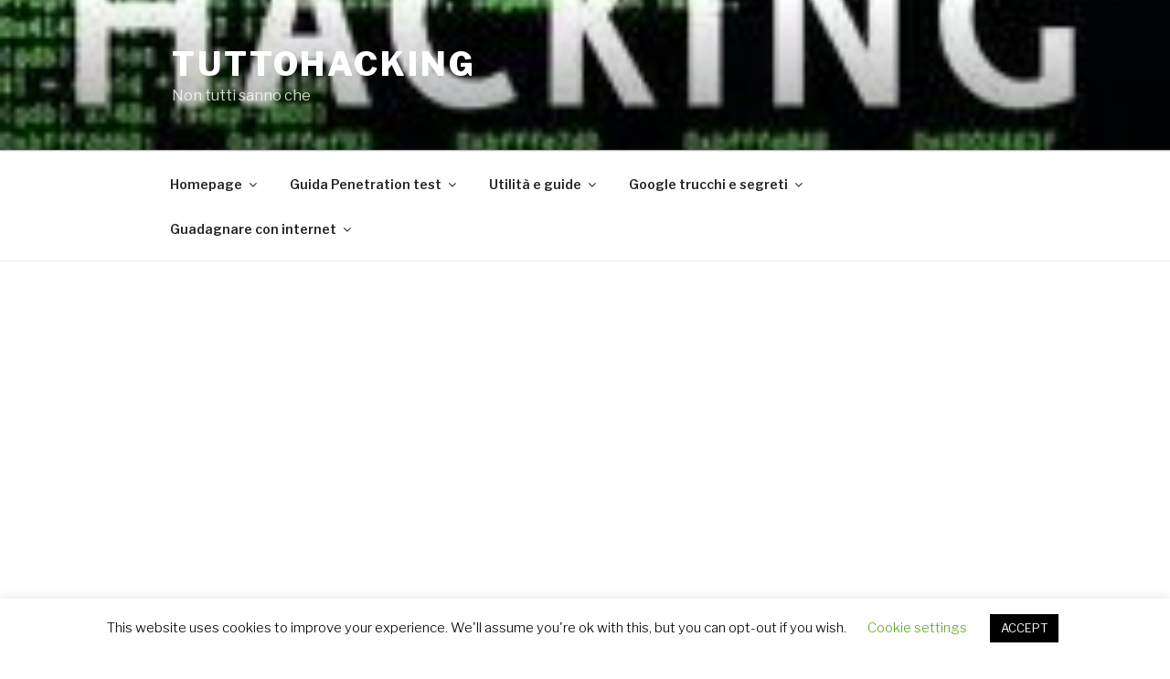

--- FILE ---
content_type: text/html; charset=utf-8
request_url: https://www.google.com/recaptcha/api2/aframe
body_size: 266
content:
<!DOCTYPE HTML><html><head><meta http-equiv="content-type" content="text/html; charset=UTF-8"></head><body><script nonce="jjac3eO5xAwsiNd1jX4rGQ">/** Anti-fraud and anti-abuse applications only. See google.com/recaptcha */ try{var clients={'sodar':'https://pagead2.googlesyndication.com/pagead/sodar?'};window.addEventListener("message",function(a){try{if(a.source===window.parent){var b=JSON.parse(a.data);var c=clients[b['id']];if(c){var d=document.createElement('img');d.src=c+b['params']+'&rc='+(localStorage.getItem("rc::a")?sessionStorage.getItem("rc::b"):"");window.document.body.appendChild(d);sessionStorage.setItem("rc::e",parseInt(sessionStorage.getItem("rc::e")||0)+1);localStorage.setItem("rc::h",'1763904134791');}}}catch(b){}});window.parent.postMessage("_grecaptcha_ready", "*");}catch(b){}</script></body></html>